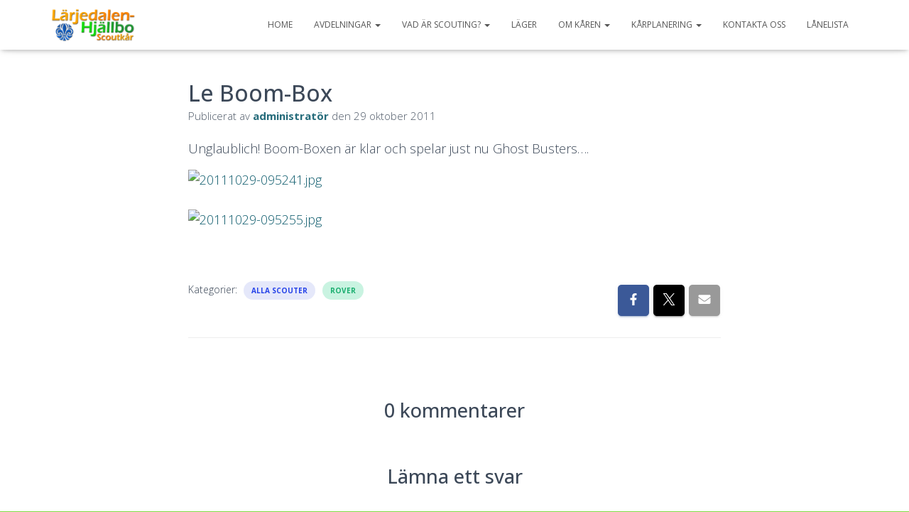

--- FILE ---
content_type: text/html; charset=UTF-8
request_url: https://www.hjallboscoutkar.se/2011/10/29/le-boom-box/
body_size: 15972
content:
<!DOCTYPE html>
<html lang="sv-SE">

<head>
	<meta charset='UTF-8'>
	<meta name="viewport" content="width=device-width, initial-scale=1">
	<link rel="profile" href="http://gmpg.org/xfn/11">
			<link rel="pingback" href="https://www.hjallboscoutkar.se/xmlrpc.php">
		<title>Le Boom-Box &#8211; Hjällbo-Lärjedalens Scoutkår</title>
<meta name='robots' content='max-image-preview:large' />
<link rel='dns-prefetch' href='//fonts.googleapis.com' />
<link rel="alternate" type="application/rss+xml" title="Hjällbo-Lärjedalens Scoutkår &raquo; Webbflöde" href="https://www.hjallboscoutkar.se/feed/" />
<link rel="alternate" type="application/rss+xml" title="Hjällbo-Lärjedalens Scoutkår &raquo; Kommentarsflöde" href="https://www.hjallboscoutkar.se/comments/feed/" />
<link rel="alternate" type="application/rss+xml" title="Hjällbo-Lärjedalens Scoutkår &raquo; Kommentarsflöde för Le Boom-Box" href="https://www.hjallboscoutkar.se/2011/10/29/le-boom-box/feed/" />
<link rel="alternate" title="oEmbed (JSON)" type="application/json+oembed" href="https://www.hjallboscoutkar.se/wp-json/oembed/1.0/embed?url=https%3A%2F%2Fwww.hjallboscoutkar.se%2F2011%2F10%2F29%2Fle-boom-box%2F" />
<link rel="alternate" title="oEmbed (XML)" type="text/xml+oembed" href="https://www.hjallboscoutkar.se/wp-json/oembed/1.0/embed?url=https%3A%2F%2Fwww.hjallboscoutkar.se%2F2011%2F10%2F29%2Fle-boom-box%2F&#038;format=xml" />
<style id='wp-img-auto-sizes-contain-inline-css' type='text/css'>
img:is([sizes=auto i],[sizes^="auto," i]){contain-intrinsic-size:3000px 1500px}
/*# sourceURL=wp-img-auto-sizes-contain-inline-css */
</style>
<style id='wp-emoji-styles-inline-css' type='text/css'>

	img.wp-smiley, img.emoji {
		display: inline !important;
		border: none !important;
		box-shadow: none !important;
		height: 1em !important;
		width: 1em !important;
		margin: 0 0.07em !important;
		vertical-align: -0.1em !important;
		background: none !important;
		padding: 0 !important;
	}
/*# sourceURL=wp-emoji-styles-inline-css */
</style>
<style id='wp-block-library-inline-css' type='text/css'>
:root{--wp-block-synced-color:#7a00df;--wp-block-synced-color--rgb:122,0,223;--wp-bound-block-color:var(--wp-block-synced-color);--wp-editor-canvas-background:#ddd;--wp-admin-theme-color:#007cba;--wp-admin-theme-color--rgb:0,124,186;--wp-admin-theme-color-darker-10:#006ba1;--wp-admin-theme-color-darker-10--rgb:0,107,160.5;--wp-admin-theme-color-darker-20:#005a87;--wp-admin-theme-color-darker-20--rgb:0,90,135;--wp-admin-border-width-focus:2px}@media (min-resolution:192dpi){:root{--wp-admin-border-width-focus:1.5px}}.wp-element-button{cursor:pointer}:root .has-very-light-gray-background-color{background-color:#eee}:root .has-very-dark-gray-background-color{background-color:#313131}:root .has-very-light-gray-color{color:#eee}:root .has-very-dark-gray-color{color:#313131}:root .has-vivid-green-cyan-to-vivid-cyan-blue-gradient-background{background:linear-gradient(135deg,#00d084,#0693e3)}:root .has-purple-crush-gradient-background{background:linear-gradient(135deg,#34e2e4,#4721fb 50%,#ab1dfe)}:root .has-hazy-dawn-gradient-background{background:linear-gradient(135deg,#faaca8,#dad0ec)}:root .has-subdued-olive-gradient-background{background:linear-gradient(135deg,#fafae1,#67a671)}:root .has-atomic-cream-gradient-background{background:linear-gradient(135deg,#fdd79a,#004a59)}:root .has-nightshade-gradient-background{background:linear-gradient(135deg,#330968,#31cdcf)}:root .has-midnight-gradient-background{background:linear-gradient(135deg,#020381,#2874fc)}:root{--wp--preset--font-size--normal:16px;--wp--preset--font-size--huge:42px}.has-regular-font-size{font-size:1em}.has-larger-font-size{font-size:2.625em}.has-normal-font-size{font-size:var(--wp--preset--font-size--normal)}.has-huge-font-size{font-size:var(--wp--preset--font-size--huge)}.has-text-align-center{text-align:center}.has-text-align-left{text-align:left}.has-text-align-right{text-align:right}.has-fit-text{white-space:nowrap!important}#end-resizable-editor-section{display:none}.aligncenter{clear:both}.items-justified-left{justify-content:flex-start}.items-justified-center{justify-content:center}.items-justified-right{justify-content:flex-end}.items-justified-space-between{justify-content:space-between}.screen-reader-text{border:0;clip-path:inset(50%);height:1px;margin:-1px;overflow:hidden;padding:0;position:absolute;width:1px;word-wrap:normal!important}.screen-reader-text:focus{background-color:#ddd;clip-path:none;color:#444;display:block;font-size:1em;height:auto;left:5px;line-height:normal;padding:15px 23px 14px;text-decoration:none;top:5px;width:auto;z-index:100000}html :where(.has-border-color){border-style:solid}html :where([style*=border-top-color]){border-top-style:solid}html :where([style*=border-right-color]){border-right-style:solid}html :where([style*=border-bottom-color]){border-bottom-style:solid}html :where([style*=border-left-color]){border-left-style:solid}html :where([style*=border-width]){border-style:solid}html :where([style*=border-top-width]){border-top-style:solid}html :where([style*=border-right-width]){border-right-style:solid}html :where([style*=border-bottom-width]){border-bottom-style:solid}html :where([style*=border-left-width]){border-left-style:solid}html :where(img[class*=wp-image-]){height:auto;max-width:100%}:where(figure){margin:0 0 1em}html :where(.is-position-sticky){--wp-admin--admin-bar--position-offset:var(--wp-admin--admin-bar--height,0px)}@media screen and (max-width:600px){html :where(.is-position-sticky){--wp-admin--admin-bar--position-offset:0px}}

/*# sourceURL=wp-block-library-inline-css */
</style><style id='wp-block-paragraph-inline-css' type='text/css'>
.is-small-text{font-size:.875em}.is-regular-text{font-size:1em}.is-large-text{font-size:2.25em}.is-larger-text{font-size:3em}.has-drop-cap:not(:focus):first-letter{float:left;font-size:8.4em;font-style:normal;font-weight:100;line-height:.68;margin:.05em .1em 0 0;text-transform:uppercase}body.rtl .has-drop-cap:not(:focus):first-letter{float:none;margin-left:.1em}p.has-drop-cap.has-background{overflow:hidden}:root :where(p.has-background){padding:1.25em 2.375em}:where(p.has-text-color:not(.has-link-color)) a{color:inherit}p.has-text-align-left[style*="writing-mode:vertical-lr"],p.has-text-align-right[style*="writing-mode:vertical-rl"]{rotate:180deg}
/*# sourceURL=https://www.hjallboscoutkar.se/wp-includes/blocks/paragraph/style.min.css */
</style>
<style id='global-styles-inline-css' type='text/css'>
:root{--wp--preset--aspect-ratio--square: 1;--wp--preset--aspect-ratio--4-3: 4/3;--wp--preset--aspect-ratio--3-4: 3/4;--wp--preset--aspect-ratio--3-2: 3/2;--wp--preset--aspect-ratio--2-3: 2/3;--wp--preset--aspect-ratio--16-9: 16/9;--wp--preset--aspect-ratio--9-16: 9/16;--wp--preset--color--black: #000000;--wp--preset--color--cyan-bluish-gray: #abb8c3;--wp--preset--color--white: #ffffff;--wp--preset--color--pale-pink: #f78da7;--wp--preset--color--vivid-red: #cf2e2e;--wp--preset--color--luminous-vivid-orange: #ff6900;--wp--preset--color--luminous-vivid-amber: #fcb900;--wp--preset--color--light-green-cyan: #7bdcb5;--wp--preset--color--vivid-green-cyan: #00d084;--wp--preset--color--pale-cyan-blue: #8ed1fc;--wp--preset--color--vivid-cyan-blue: #0693e3;--wp--preset--color--vivid-purple: #9b51e0;--wp--preset--color--accent: #0d5b6c;--wp--preset--color--background-color: #81d742;--wp--preset--color--header-gradient: #f99e70;--wp--preset--gradient--vivid-cyan-blue-to-vivid-purple: linear-gradient(135deg,rgb(6,147,227) 0%,rgb(155,81,224) 100%);--wp--preset--gradient--light-green-cyan-to-vivid-green-cyan: linear-gradient(135deg,rgb(122,220,180) 0%,rgb(0,208,130) 100%);--wp--preset--gradient--luminous-vivid-amber-to-luminous-vivid-orange: linear-gradient(135deg,rgb(252,185,0) 0%,rgb(255,105,0) 100%);--wp--preset--gradient--luminous-vivid-orange-to-vivid-red: linear-gradient(135deg,rgb(255,105,0) 0%,rgb(207,46,46) 100%);--wp--preset--gradient--very-light-gray-to-cyan-bluish-gray: linear-gradient(135deg,rgb(238,238,238) 0%,rgb(169,184,195) 100%);--wp--preset--gradient--cool-to-warm-spectrum: linear-gradient(135deg,rgb(74,234,220) 0%,rgb(151,120,209) 20%,rgb(207,42,186) 40%,rgb(238,44,130) 60%,rgb(251,105,98) 80%,rgb(254,248,76) 100%);--wp--preset--gradient--blush-light-purple: linear-gradient(135deg,rgb(255,206,236) 0%,rgb(152,150,240) 100%);--wp--preset--gradient--blush-bordeaux: linear-gradient(135deg,rgb(254,205,165) 0%,rgb(254,45,45) 50%,rgb(107,0,62) 100%);--wp--preset--gradient--luminous-dusk: linear-gradient(135deg,rgb(255,203,112) 0%,rgb(199,81,192) 50%,rgb(65,88,208) 100%);--wp--preset--gradient--pale-ocean: linear-gradient(135deg,rgb(255,245,203) 0%,rgb(182,227,212) 50%,rgb(51,167,181) 100%);--wp--preset--gradient--electric-grass: linear-gradient(135deg,rgb(202,248,128) 0%,rgb(113,206,126) 100%);--wp--preset--gradient--midnight: linear-gradient(135deg,rgb(2,3,129) 0%,rgb(40,116,252) 100%);--wp--preset--font-size--small: 13px;--wp--preset--font-size--medium: 20px;--wp--preset--font-size--large: 36px;--wp--preset--font-size--x-large: 42px;--wp--preset--spacing--20: 0.44rem;--wp--preset--spacing--30: 0.67rem;--wp--preset--spacing--40: 1rem;--wp--preset--spacing--50: 1.5rem;--wp--preset--spacing--60: 2.25rem;--wp--preset--spacing--70: 3.38rem;--wp--preset--spacing--80: 5.06rem;--wp--preset--shadow--natural: 6px 6px 9px rgba(0, 0, 0, 0.2);--wp--preset--shadow--deep: 12px 12px 50px rgba(0, 0, 0, 0.4);--wp--preset--shadow--sharp: 6px 6px 0px rgba(0, 0, 0, 0.2);--wp--preset--shadow--outlined: 6px 6px 0px -3px rgb(255, 255, 255), 6px 6px rgb(0, 0, 0);--wp--preset--shadow--crisp: 6px 6px 0px rgb(0, 0, 0);}:root :where(.is-layout-flow) > :first-child{margin-block-start: 0;}:root :where(.is-layout-flow) > :last-child{margin-block-end: 0;}:root :where(.is-layout-flow) > *{margin-block-start: 24px;margin-block-end: 0;}:root :where(.is-layout-constrained) > :first-child{margin-block-start: 0;}:root :where(.is-layout-constrained) > :last-child{margin-block-end: 0;}:root :where(.is-layout-constrained) > *{margin-block-start: 24px;margin-block-end: 0;}:root :where(.is-layout-flex){gap: 24px;}:root :where(.is-layout-grid){gap: 24px;}body .is-layout-flex{display: flex;}.is-layout-flex{flex-wrap: wrap;align-items: center;}.is-layout-flex > :is(*, div){margin: 0;}body .is-layout-grid{display: grid;}.is-layout-grid > :is(*, div){margin: 0;}.has-black-color{color: var(--wp--preset--color--black) !important;}.has-cyan-bluish-gray-color{color: var(--wp--preset--color--cyan-bluish-gray) !important;}.has-white-color{color: var(--wp--preset--color--white) !important;}.has-pale-pink-color{color: var(--wp--preset--color--pale-pink) !important;}.has-vivid-red-color{color: var(--wp--preset--color--vivid-red) !important;}.has-luminous-vivid-orange-color{color: var(--wp--preset--color--luminous-vivid-orange) !important;}.has-luminous-vivid-amber-color{color: var(--wp--preset--color--luminous-vivid-amber) !important;}.has-light-green-cyan-color{color: var(--wp--preset--color--light-green-cyan) !important;}.has-vivid-green-cyan-color{color: var(--wp--preset--color--vivid-green-cyan) !important;}.has-pale-cyan-blue-color{color: var(--wp--preset--color--pale-cyan-blue) !important;}.has-vivid-cyan-blue-color{color: var(--wp--preset--color--vivid-cyan-blue) !important;}.has-vivid-purple-color{color: var(--wp--preset--color--vivid-purple) !important;}.has-accent-color{color: var(--wp--preset--color--accent) !important;}.has-background-color-color{color: var(--wp--preset--color--background-color) !important;}.has-header-gradient-color{color: var(--wp--preset--color--header-gradient) !important;}.has-black-background-color{background-color: var(--wp--preset--color--black) !important;}.has-cyan-bluish-gray-background-color{background-color: var(--wp--preset--color--cyan-bluish-gray) !important;}.has-white-background-color{background-color: var(--wp--preset--color--white) !important;}.has-pale-pink-background-color{background-color: var(--wp--preset--color--pale-pink) !important;}.has-vivid-red-background-color{background-color: var(--wp--preset--color--vivid-red) !important;}.has-luminous-vivid-orange-background-color{background-color: var(--wp--preset--color--luminous-vivid-orange) !important;}.has-luminous-vivid-amber-background-color{background-color: var(--wp--preset--color--luminous-vivid-amber) !important;}.has-light-green-cyan-background-color{background-color: var(--wp--preset--color--light-green-cyan) !important;}.has-vivid-green-cyan-background-color{background-color: var(--wp--preset--color--vivid-green-cyan) !important;}.has-pale-cyan-blue-background-color{background-color: var(--wp--preset--color--pale-cyan-blue) !important;}.has-vivid-cyan-blue-background-color{background-color: var(--wp--preset--color--vivid-cyan-blue) !important;}.has-vivid-purple-background-color{background-color: var(--wp--preset--color--vivid-purple) !important;}.has-accent-background-color{background-color: var(--wp--preset--color--accent) !important;}.has-background-color-background-color{background-color: var(--wp--preset--color--background-color) !important;}.has-header-gradient-background-color{background-color: var(--wp--preset--color--header-gradient) !important;}.has-black-border-color{border-color: var(--wp--preset--color--black) !important;}.has-cyan-bluish-gray-border-color{border-color: var(--wp--preset--color--cyan-bluish-gray) !important;}.has-white-border-color{border-color: var(--wp--preset--color--white) !important;}.has-pale-pink-border-color{border-color: var(--wp--preset--color--pale-pink) !important;}.has-vivid-red-border-color{border-color: var(--wp--preset--color--vivid-red) !important;}.has-luminous-vivid-orange-border-color{border-color: var(--wp--preset--color--luminous-vivid-orange) !important;}.has-luminous-vivid-amber-border-color{border-color: var(--wp--preset--color--luminous-vivid-amber) !important;}.has-light-green-cyan-border-color{border-color: var(--wp--preset--color--light-green-cyan) !important;}.has-vivid-green-cyan-border-color{border-color: var(--wp--preset--color--vivid-green-cyan) !important;}.has-pale-cyan-blue-border-color{border-color: var(--wp--preset--color--pale-cyan-blue) !important;}.has-vivid-cyan-blue-border-color{border-color: var(--wp--preset--color--vivid-cyan-blue) !important;}.has-vivid-purple-border-color{border-color: var(--wp--preset--color--vivid-purple) !important;}.has-accent-border-color{border-color: var(--wp--preset--color--accent) !important;}.has-background-color-border-color{border-color: var(--wp--preset--color--background-color) !important;}.has-header-gradient-border-color{border-color: var(--wp--preset--color--header-gradient) !important;}.has-vivid-cyan-blue-to-vivid-purple-gradient-background{background: var(--wp--preset--gradient--vivid-cyan-blue-to-vivid-purple) !important;}.has-light-green-cyan-to-vivid-green-cyan-gradient-background{background: var(--wp--preset--gradient--light-green-cyan-to-vivid-green-cyan) !important;}.has-luminous-vivid-amber-to-luminous-vivid-orange-gradient-background{background: var(--wp--preset--gradient--luminous-vivid-amber-to-luminous-vivid-orange) !important;}.has-luminous-vivid-orange-to-vivid-red-gradient-background{background: var(--wp--preset--gradient--luminous-vivid-orange-to-vivid-red) !important;}.has-very-light-gray-to-cyan-bluish-gray-gradient-background{background: var(--wp--preset--gradient--very-light-gray-to-cyan-bluish-gray) !important;}.has-cool-to-warm-spectrum-gradient-background{background: var(--wp--preset--gradient--cool-to-warm-spectrum) !important;}.has-blush-light-purple-gradient-background{background: var(--wp--preset--gradient--blush-light-purple) !important;}.has-blush-bordeaux-gradient-background{background: var(--wp--preset--gradient--blush-bordeaux) !important;}.has-luminous-dusk-gradient-background{background: var(--wp--preset--gradient--luminous-dusk) !important;}.has-pale-ocean-gradient-background{background: var(--wp--preset--gradient--pale-ocean) !important;}.has-electric-grass-gradient-background{background: var(--wp--preset--gradient--electric-grass) !important;}.has-midnight-gradient-background{background: var(--wp--preset--gradient--midnight) !important;}.has-small-font-size{font-size: var(--wp--preset--font-size--small) !important;}.has-medium-font-size{font-size: var(--wp--preset--font-size--medium) !important;}.has-large-font-size{font-size: var(--wp--preset--font-size--large) !important;}.has-x-large-font-size{font-size: var(--wp--preset--font-size--x-large) !important;}
/*# sourceURL=global-styles-inline-css */
</style>

<style id='classic-theme-styles-inline-css' type='text/css'>
/*! This file is auto-generated */
.wp-block-button__link{color:#fff;background-color:#32373c;border-radius:9999px;box-shadow:none;text-decoration:none;padding:calc(.667em + 2px) calc(1.333em + 2px);font-size:1.125em}.wp-block-file__button{background:#32373c;color:#fff;text-decoration:none}
/*# sourceURL=/wp-includes/css/classic-themes.min.css */
</style>
<link rel='stylesheet' id='bootstrap-css' href='https://www.hjallboscoutkar.se/wp-content/themes/hestia/assets/bootstrap/css/bootstrap.min.css?ver=1.0.2' type='text/css' media='all' />
<link rel='stylesheet' id='jinsy_magazine_parent-css' href='https://www.hjallboscoutkar.se/wp-content/themes/hestia/style.css?ver=1.0.5' type='text/css' media='all' />
<link rel='stylesheet' id='hestia-font-sizes-css' href='https://www.hjallboscoutkar.se/wp-content/themes/hestia/assets/css/font-sizes.min.css?ver=3.2.8' type='text/css' media='all' />
<link rel='stylesheet' id='hestia_style-css' href='https://www.hjallboscoutkar.se/wp-content/themes/jinsy-magazine/style.css?ver=3.2.8' type='text/css' media='all' />
<style id='hestia_style-inline-css' type='text/css'>
.hestia-top-bar,.hestia-top-bar .widget.widget_shopping_cart .cart_list{background-color:#363537}.hestia-top-bar .widget .label-floating input[type=search]:-webkit-autofill{-webkit-box-shadow:inset 0 0 0 9999px #363537}.hestia-top-bar,.hestia-top-bar .widget .label-floating input[type=search],.hestia-top-bar .widget.widget_search form.form-group:before,.hestia-top-bar .widget.widget_product_search form.form-group:before,.hestia-top-bar .widget.widget_shopping_cart:before{color:#fff}.hestia-top-bar .widget .label-floating input[type=search]{-webkit-text-fill-color:#fff !important}.hestia-top-bar div.widget.widget_shopping_cart:before,.hestia-top-bar .widget.widget_product_search form.form-group:before,.hestia-top-bar .widget.widget_search form.form-group:before{background-color:#fff}.hestia-top-bar a,.hestia-top-bar .top-bar-nav li a{color:#fff}.hestia-top-bar ul li a[href*="mailto:"]:before,.hestia-top-bar ul li a[href*="tel:"]:before{background-color:#fff}.hestia-top-bar a:hover,.hestia-top-bar .top-bar-nav li a:hover{color:#eee}.hestia-top-bar ul li:hover a[href*="mailto:"]:before,.hestia-top-bar ul li:hover a[href*="tel:"]:before{background-color:#eee}
:root{--hestia-primary-color:#0d5b6c}a,.navbar .dropdown-menu li:hover>a,.navbar .dropdown-menu li:focus>a,.navbar .dropdown-menu li:active>a,.navbar .navbar-nav>li .dropdown-menu li:hover>a,body:not(.home) .navbar-default .navbar-nav>.active:not(.btn)>a,body:not(.home) .navbar-default .navbar-nav>.active:not(.btn)>a:hover,body:not(.home) .navbar-default .navbar-nav>.active:not(.btn)>a:focus,a:hover,.card-blog a.moretag:hover,.card-blog a.more-link:hover,.widget a:hover,.has-text-color.has-accent-color,p.has-text-color a{color:#0d5b6c}.svg-text-color{fill:#0d5b6c}.pagination span.current,.pagination span.current:focus,.pagination span.current:hover{border-color:#0d5b6c}button,button:hover,.woocommerce .track_order button[type="submit"],.woocommerce .track_order button[type="submit"]:hover,div.wpforms-container .wpforms-form button[type=submit].wpforms-submit,div.wpforms-container .wpforms-form button[type=submit].wpforms-submit:hover,input[type="button"],input[type="button"]:hover,input[type="submit"],input[type="submit"]:hover,input#searchsubmit,.pagination span.current,.pagination span.current:focus,.pagination span.current:hover,.btn.btn-primary,.btn.btn-primary:link,.btn.btn-primary:hover,.btn.btn-primary:focus,.btn.btn-primary:active,.btn.btn-primary.active,.btn.btn-primary.active:focus,.btn.btn-primary.active:hover,.btn.btn-primary:active:hover,.btn.btn-primary:active:focus,.btn.btn-primary:active:hover,.hestia-sidebar-open.btn.btn-rose,.hestia-sidebar-close.btn.btn-rose,.hestia-sidebar-open.btn.btn-rose:hover,.hestia-sidebar-close.btn.btn-rose:hover,.hestia-sidebar-open.btn.btn-rose:focus,.hestia-sidebar-close.btn.btn-rose:focus,.label.label-primary,.hestia-work .portfolio-item:nth-child(6n+1) .label,.nav-cart .nav-cart-content .widget .buttons .button,.has-accent-background-color[class*="has-background"]{background-color:#0d5b6c}@media(max-width:768px){.navbar-default .navbar-nav>li>a:hover,.navbar-default .navbar-nav>li>a:focus,.navbar .navbar-nav .dropdown .dropdown-menu li a:hover,.navbar .navbar-nav .dropdown .dropdown-menu li a:focus,.navbar button.navbar-toggle:hover,.navbar .navbar-nav li:hover>a i{color:#0d5b6c}}body:not(.woocommerce-page) button:not([class^="fl-"]):not(.hestia-scroll-to-top):not(.navbar-toggle):not(.close),body:not(.woocommerce-page) .button:not([class^="fl-"]):not(hestia-scroll-to-top):not(.navbar-toggle):not(.add_to_cart_button):not(.product_type_grouped):not(.product_type_external),div.wpforms-container .wpforms-form button[type=submit].wpforms-submit,input[type="submit"],input[type="button"],.btn.btn-primary,.widget_product_search button[type="submit"],.hestia-sidebar-open.btn.btn-rose,.hestia-sidebar-close.btn.btn-rose,.everest-forms button[type=submit].everest-forms-submit-button{-webkit-box-shadow:0 2px 2px 0 rgba(13,91,108,0.14),0 3px 1px -2px rgba(13,91,108,0.2),0 1px 5px 0 rgba(13,91,108,0.12);box-shadow:0 2px 2px 0 rgba(13,91,108,0.14),0 3px 1px -2px rgba(13,91,108,0.2),0 1px 5px 0 rgba(13,91,108,0.12)}.card .header-primary,.card .content-primary,.everest-forms button[type=submit].everest-forms-submit-button{background:#0d5b6c}body:not(.woocommerce-page) .button:not([class^="fl-"]):not(.hestia-scroll-to-top):not(.navbar-toggle):not(.add_to_cart_button):hover,body:not(.woocommerce-page) button:not([class^="fl-"]):not(.hestia-scroll-to-top):not(.navbar-toggle):not(.close):hover,div.wpforms-container .wpforms-form button[type=submit].wpforms-submit:hover,input[type="submit"]:hover,input[type="button"]:hover,input#searchsubmit:hover,.widget_product_search button[type="submit"]:hover,.pagination span.current,.btn.btn-primary:hover,.btn.btn-primary:focus,.btn.btn-primary:active,.btn.btn-primary.active,.btn.btn-primary:active:focus,.btn.btn-primary:active:hover,.hestia-sidebar-open.btn.btn-rose:hover,.hestia-sidebar-close.btn.btn-rose:hover,.pagination span.current:hover,.everest-forms button[type=submit].everest-forms-submit-button:hover,.everest-forms button[type=submit].everest-forms-submit-button:focus,.everest-forms button[type=submit].everest-forms-submit-button:active{-webkit-box-shadow:0 14px 26px -12px rgba(13,91,108,0.42),0 4px 23px 0 rgba(0,0,0,0.12),0 8px 10px -5px rgba(13,91,108,0.2);box-shadow:0 14px 26px -12px rgba(13,91,108,0.42),0 4px 23px 0 rgba(0,0,0,0.12),0 8px 10px -5px rgba(13,91,108,0.2);color:#fff}.form-group.is-focused .form-control{background-image:-webkit-gradient(linear,left top,left bottom,from(#0d5b6c),to(#0d5b6c)),-webkit-gradient(linear,left top,left bottom,from(#d2d2d2),to(#d2d2d2));background-image:-webkit-linear-gradient(linear,left top,left bottom,from(#0d5b6c),to(#0d5b6c)),-webkit-linear-gradient(linear,left top,left bottom,from(#d2d2d2),to(#d2d2d2));background-image:linear-gradient(linear,left top,left bottom,from(#0d5b6c),to(#0d5b6c)),linear-gradient(linear,left top,left bottom,from(#d2d2d2),to(#d2d2d2))}.navbar:not(.navbar-transparent) li:not(.btn):hover>a,.navbar li.on-section:not(.btn)>a,.navbar.full-screen-menu.navbar-transparent li:not(.btn):hover>a,.navbar.full-screen-menu .navbar-toggle:hover,.navbar:not(.navbar-transparent) .nav-cart:hover,.navbar:not(.navbar-transparent) .hestia-toggle-search:hover{color:#0d5b6c}.header-filter-gradient{background:linear-gradient(45deg,rgba(249,158,112,1) 0,rgb(255,186,91) 100%)}.has-text-color.has-header-gradient-color{color:#f99e70}.has-header-gradient-background-color[class*="has-background"]{background-color:#f99e70}.has-text-color.has-background-color-color{color:#81d742}.has-background-color-background-color[class*="has-background"]{background-color:#81d742}
.btn.btn-primary:not(.colored-button):not(.btn-left):not(.btn-right):not(.btn-just-icon):not(.menu-item),input[type="submit"]:not(.search-submit),body:not(.woocommerce-account) .woocommerce .button.woocommerce-Button,.woocommerce .product button.button,.woocommerce .product button.button.alt,.woocommerce .product #respond input#submit,.woocommerce-cart .blog-post .woocommerce .cart-collaterals .cart_totals .checkout-button,.woocommerce-checkout #payment #place_order,.woocommerce-account.woocommerce-page button.button,.woocommerce .track_order button[type="submit"],.nav-cart .nav-cart-content .widget .buttons .button,.woocommerce a.button.wc-backward,body.woocommerce .wccm-catalog-item a.button,body.woocommerce a.wccm-button.button,form.woocommerce-form-coupon button.button,div.wpforms-container .wpforms-form button[type=submit].wpforms-submit,div.woocommerce a.button.alt,div.woocommerce table.my_account_orders .button,.btn.colored-button,.btn.btn-left,.btn.btn-right,.btn:not(.colored-button):not(.btn-left):not(.btn-right):not(.btn-just-icon):not(.menu-item):not(.hestia-sidebar-open):not(.hestia-sidebar-close){padding-top:4px;padding-bottom:4px;padding-left:10px;padding-right:10px}
:root{--hestia-button-border-radius:23px}.btn.btn-primary:not(.colored-button):not(.btn-left):not(.btn-right):not(.btn-just-icon):not(.menu-item),input[type="submit"]:not(.search-submit),body:not(.woocommerce-account) .woocommerce .button.woocommerce-Button,.woocommerce .product button.button,.woocommerce .product button.button.alt,.woocommerce .product #respond input#submit,.woocommerce-cart .blog-post .woocommerce .cart-collaterals .cart_totals .checkout-button,.woocommerce-checkout #payment #place_order,.woocommerce-account.woocommerce-page button.button,.woocommerce .track_order button[type="submit"],.nav-cart .nav-cart-content .widget .buttons .button,.woocommerce a.button.wc-backward,body.woocommerce .wccm-catalog-item a.button,body.woocommerce a.wccm-button.button,form.woocommerce-form-coupon button.button,div.wpforms-container .wpforms-form button[type=submit].wpforms-submit,div.woocommerce a.button.alt,div.woocommerce table.my_account_orders .button,input[type="submit"].search-submit,.hestia-view-cart-wrapper .added_to_cart.wc-forward,.woocommerce-product-search button,.woocommerce-cart .actions .button,#secondary div[id^=woocommerce_price_filter] .button,.woocommerce div[id^=woocommerce_widget_cart].widget .buttons .button,.searchform input[type=submit],.searchform button,.search-form:not(.media-toolbar-primary) input[type=submit],.search-form:not(.media-toolbar-primary) button,.woocommerce-product-search input[type=submit],.btn.colored-button,.btn.btn-left,.btn.btn-right,.btn:not(.colored-button):not(.btn-left):not(.btn-right):not(.btn-just-icon):not(.menu-item):not(.hestia-sidebar-open):not(.hestia-sidebar-close){border-radius:23px}
h1,h2,h3,h4,h5,h6,.hestia-title,.hestia-title.title-in-content,p.meta-in-content,.info-title,.card-title,.page-header.header-small .hestia-title,.page-header.header-small .title,.widget h5,.hestia-title,.title,.footer-brand,.footer-big h4,.footer-big h5,.media .media-heading,.carousel h1.hestia-title,.carousel h2.title,.carousel span.sub-title,.hestia-about h1,.hestia-about h2,.hestia-about h3,.hestia-about h4,.hestia-about h5{font-family:Open Sans}body,ul,.tooltip-inner{font-family:Open Sans}
@media(min-width:769px){.page-header.header-small .hestia-title,.page-header.header-small .title,h1.hestia-title.title-in-content,.main article.section .has-title-font-size{font-size:32px}}@media(max-width:768px){.page-header.header-small .hestia-title,.page-header.header-small .title,h1.hestia-title.title-in-content,.main article.section .has-title-font-size{font-size:20px}}@media(max-width:480px){.page-header.header-small .hestia-title,.page-header.header-small .title,h1.hestia-title.title-in-content,.main article.section .has-title-font-size{font-size:15px}}@media(min-width:769px){.single-post-wrap h1:not(.title-in-content),.page-content-wrap h1:not(.title-in-content),.page-template-template-fullwidth article h1:not(.title-in-content){font-size:42px}.single-post-wrap h2,.page-content-wrap h2,.page-template-template-fullwidth article h2,.main article.section .has-heading-font-size{font-size:37px}.single-post-wrap h3,.page-content-wrap h3,.page-template-template-fullwidth article h3{font-size:32px}.single-post-wrap h4,.page-content-wrap h4,.page-template-template-fullwidth article h4{font-size:27px}.single-post-wrap h5,.page-content-wrap h5,.page-template-template-fullwidth article h5{font-size:23px}.single-post-wrap h6,.page-content-wrap h6,.page-template-template-fullwidth article h6{font-size:18px}}@media(min-width:769px){#carousel-hestia-generic .hestia-title{font-size:67px}#carousel-hestia-generic span.sub-title{font-size:18px}#carousel-hestia-generic .btn{font-size:14px}}

			.hestia-top-bar {
				background-color: #0d5b6c;
			}
		
			.hestia-scroll-to-top,
			.hestia-scroll-to-top:hover,
			.hestia-scroll-to-top:focus, 
			.hestia-scroll-to-top:active {
				background-color: #0d5b6c;
			}
		
			.hestia-scroll-to-top {
				-webkit-box-shadow: 0 2px 2px 0 rgba(13,91,108,0.14),0 3px 1px -2px rgba(13,91,108,0.2),0 1px 5px 0 rgba(13,91,108,0.12);
		    box-shadow: 0 2px 2px 0 rgba(13,91,108,0.14),0 3px 1px -2px rgba(13,91,108,0.2),0 1px 5px 0 rgba(13,91,108,0.12);
			}
		
			.hestia-scroll-to-top:hover {
				-webkit-box-shadow: 0 14px 26px -12pxrgba(13,91,108,0.42),0 4px 23px 0 rgba(0,0,0,0.12),0 8px 10px -5px rgba(13,91,108,0.2);
		    box-shadow: 0 14px 26px -12px rgba(13,91,108,0.42),0 4px 23px 0 rgba(0,0,0,0.12),0 8px 10px -5px rgba(13,91,108,0.2);
			}
		
			.blog .title-in-content {
				display: none;
			}
		
/*# sourceURL=hestia_style-inline-css */
</style>
<link rel='stylesheet' id='hestia_fonts-css' href='https://fonts.googleapis.com/css?family=Roboto%3A300%2C400%2C500%2C700%7CRoboto+Slab%3A400%2C700&#038;subset=latin%2Clatin-ext&#038;ver=3.2.8' type='text/css' media='all' />
<link rel='stylesheet' id='hestia-google-font-open-sans-css' href='//fonts.googleapis.com/css?family=Open+Sans%3A300%2C400%2C500%2C700&#038;subset=latin&#038;ver=6.9' type='text/css' media='all' />
<script type="text/javascript" src="https://www.hjallboscoutkar.se/wp-includes/js/jquery/jquery.min.js?ver=3.7.1" id="jquery-core-js"></script>
<script type="text/javascript" src="https://www.hjallboscoutkar.se/wp-includes/js/jquery/jquery-migrate.min.js?ver=3.4.1" id="jquery-migrate-js"></script>
<script type="text/javascript" src="https://www.hjallboscoutkar.se/wp-content/themes/hestia/assets/js/parallax.min.js?ver=1.0.2" id="hestia-parallax-js"></script>
<link rel="https://api.w.org/" href="https://www.hjallboscoutkar.se/wp-json/" /><link rel="alternate" title="JSON" type="application/json" href="https://www.hjallboscoutkar.se/wp-json/wp/v2/posts/732" /><link rel="EditURI" type="application/rsd+xml" title="RSD" href="https://www.hjallboscoutkar.se/xmlrpc.php?rsd" />
<link rel="canonical" href="https://www.hjallboscoutkar.se/2011/10/29/le-boom-box/" />
<link rel='shortlink' href='https://www.hjallboscoutkar.se/?p=732' />
<!-- Analytics by WP Statistics - https://wp-statistics.com -->
<style type="text/css" id="custom-background-css">
body.custom-background { background-color: #81d742; }
</style>
	<link rel="icon" href="https://www.hjallboscoutkar.se/wp-content/uploads/2015/04/cropped-Hjällbodraken-32x32.png" sizes="32x32" />
<link rel="icon" href="https://www.hjallboscoutkar.se/wp-content/uploads/2015/04/cropped-Hjällbodraken-192x192.png" sizes="192x192" />
<link rel="apple-touch-icon" href="https://www.hjallboscoutkar.se/wp-content/uploads/2015/04/cropped-Hjällbodraken-180x180.png" />
<meta name="msapplication-TileImage" content="https://www.hjallboscoutkar.se/wp-content/uploads/2015/04/cropped-Hjällbodraken-270x270.png" />
</head>

<body class="wp-singular post-template-default single single-post postid-732 single-format-standard custom-background wp-custom-logo wp-theme-hestia wp-child-theme-jinsy-magazine blog-post header-layout-classic-blog">
		<div class="wrapper post-732 post type-post status-publish format-standard has-post-thumbnail hentry category-alla-scouter category-rover classic-blog ">
		<header class="header ">
			<div style="display: none"></div>		<nav class="navbar navbar-default  hestia_left navbar-not-transparent navbar-fixed-top">
						<div class="container">
						<div class="navbar-header">
			<div class="title-logo-wrapper">
				<a class="navbar-brand" href="https://www.hjallboscoutkar.se/"
						title="Hjällbo-Lärjedalens Scoutkår">
					<img  src="https://www.hjallboscoutkar.se/wp-content/uploads/2019/03/logga.png" alt="Hjällbo-Lärjedalens Scoutkår" width="1098" height="451"></a>
			</div>
								<div class="navbar-toggle-wrapper">
						<button type="button" class="navbar-toggle" data-toggle="collapse" data-target="#main-navigation">
								<span class="icon-bar"></span><span class="icon-bar"></span><span class="icon-bar"></span>				<span class="sr-only">Slå på/av navigering</span>
			</button>
					</div>
				</div>
		<div id="main-navigation" class="collapse navbar-collapse"><ul id="menu-standard" class="nav navbar-nav"><li id="menu-item-5930" class="menu-item menu-item-type-custom menu-item-object-custom menu-item-home menu-item-5930"><a title="Home" href="https://www.hjallboscoutkar.se/">Home</a></li>
<li id="menu-item-5945" class="menu-item menu-item-type-post_type menu-item-object-page menu-item-has-children menu-item-5945 dropdown"><a title="Avdelningar" href="https://www.hjallboscoutkar.se/avdelningar/" class="dropdown-toggle">Avdelningar <span class="caret-wrap"><span class="caret"><svg aria-hidden="true" focusable="false" data-prefix="fas" data-icon="chevron-down" class="svg-inline--fa fa-chevron-down fa-w-14" role="img" xmlns="http://www.w3.org/2000/svg" viewBox="0 0 448 512"><path d="M207.029 381.476L12.686 187.132c-9.373-9.373-9.373-24.569 0-33.941l22.667-22.667c9.357-9.357 24.522-9.375 33.901-.04L224 284.505l154.745-154.021c9.379-9.335 24.544-9.317 33.901.04l22.667 22.667c9.373 9.373 9.373 24.569 0 33.941L240.971 381.476c-9.373 9.372-24.569 9.372-33.942 0z"></path></svg></span></span></a>
<ul role="menu" class="dropdown-menu">
	<li id="menu-item-5946" class="menu-item menu-item-type-post_type menu-item-object-page menu-item-5946"><a title="Spårare" href="https://www.hjallboscoutkar.se/avdelningar/sparare/">Spårare</a></li>
	<li id="menu-item-5947" class="menu-item menu-item-type-post_type menu-item-object-page menu-item-5947"><a title="Upptäckare" href="https://www.hjallboscoutkar.se/avdelningar/upptackare/">Upptäckare</a></li>
	<li id="menu-item-5948" class="menu-item menu-item-type-post_type menu-item-object-page menu-item-5948"><a title="Äventyrare" href="https://www.hjallboscoutkar.se/avdelningar/aventyrare/">Äventyrare</a></li>
	<li id="menu-item-5949" class="menu-item menu-item-type-post_type menu-item-object-page menu-item-5949"><a title="Utmanare" href="https://www.hjallboscoutkar.se/avdelningar/test/">Utmanare</a></li>
	<li id="menu-item-5950" class="menu-item menu-item-type-post_type menu-item-object-page menu-item-5950"><a title="Rover" href="https://www.hjallboscoutkar.se/avdelningar/rover/">Rover</a></li>
</ul>
</li>
<li id="menu-item-5944" class="menu-item menu-item-type-post_type menu-item-object-page menu-item-has-children menu-item-5944 dropdown"><a title="Vad är scouting?" href="https://www.hjallboscoutkar.se/om-scouting/vad-ar-scouting/" class="dropdown-toggle">Vad är scouting? <span class="caret-wrap"><span class="caret"><svg aria-hidden="true" focusable="false" data-prefix="fas" data-icon="chevron-down" class="svg-inline--fa fa-chevron-down fa-w-14" role="img" xmlns="http://www.w3.org/2000/svg" viewBox="0 0 448 512"><path d="M207.029 381.476L12.686 187.132c-9.373-9.373-9.373-24.569 0-33.941l22.667-22.667c9.357-9.357 24.522-9.375 33.901-.04L224 284.505l154.745-154.021c9.379-9.335 24.544-9.317 33.901.04l22.667 22.667c9.373 9.373 9.373 24.569 0 33.941L240.971 381.476c-9.373 9.372-24.569 9.372-33.942 0z"></path></svg></span></span></a>
<ul role="menu" class="dropdown-menu">
	<li id="menu-item-5943" class="menu-item menu-item-type-post_type menu-item-object-page menu-item-5943"><a title="Om scouting" href="https://www.hjallboscoutkar.se/om-scouting/">Om scouting</a></li>
</ul>
</li>
<li id="menu-item-5941" class="menu-item menu-item-type-post_type menu-item-object-page menu-item-5941"><a title="Läger" href="https://www.hjallboscoutkar.se/lager/">Läger</a></li>
<li id="menu-item-5931" class="menu-item menu-item-type-post_type menu-item-object-page menu-item-has-children menu-item-5931 dropdown"><a title="Om Kåren" href="https://www.hjallboscoutkar.se/om-hjallbo-scoutkar/" class="dropdown-toggle">Om Kåren <span class="caret-wrap"><span class="caret"><svg aria-hidden="true" focusable="false" data-prefix="fas" data-icon="chevron-down" class="svg-inline--fa fa-chevron-down fa-w-14" role="img" xmlns="http://www.w3.org/2000/svg" viewBox="0 0 448 512"><path d="M207.029 381.476L12.686 187.132c-9.373-9.373-9.373-24.569 0-33.941l22.667-22.667c9.357-9.357 24.522-9.375 33.901-.04L224 284.505l154.745-154.021c9.379-9.335 24.544-9.317 33.901.04l22.667 22.667c9.373 9.373 9.373 24.569 0 33.941L240.971 381.476c-9.373 9.372-24.569 9.372-33.942 0z"></path></svg></span></span></a>
<ul role="menu" class="dropdown-menu">
	<li id="menu-item-7926" class="menu-item menu-item-type-post_type menu-item-object-page menu-item-has-children menu-item-7926 dropdown dropdown-submenu"><a title="Mentorprogram nya ledare" href="https://www.hjallboscoutkar.se/om-hjallbo-scoutkar/mentorprogram-nya-ledare/" class="dropdown-toggle">Mentorprogram nya ledare <span class="caret-wrap"><span class="caret"><svg aria-hidden="true" focusable="false" data-prefix="fas" data-icon="chevron-down" class="svg-inline--fa fa-chevron-down fa-w-14" role="img" xmlns="http://www.w3.org/2000/svg" viewBox="0 0 448 512"><path d="M207.029 381.476L12.686 187.132c-9.373-9.373-9.373-24.569 0-33.941l22.667-22.667c9.357-9.357 24.522-9.375 33.901-.04L224 284.505l154.745-154.021c9.379-9.335 24.544-9.317 33.901.04l22.667 22.667c9.373 9.373 9.373 24.569 0 33.941L240.971 381.476c-9.373 9.372-24.569 9.372-33.942 0z"></path></svg></span></span></a>
	<ul role="menu" class="dropdown-menu">
		<li id="menu-item-5971" class="menu-item menu-item-type-post_type menu-item-object-calendar menu-item-5971"><a title="Kårkalender" href="https://www.hjallboscoutkar.se/calendar/hjallbo-scoutkars-kalendarium/">Kårkalender</a></li>
	</ul>
</li>
	<li id="menu-item-5939" class="menu-item menu-item-type-post_type menu-item-object-page menu-item-5939"><a title="Historia" href="https://www.hjallboscoutkar.se/om-hjallbo-scoutkar/historia/">Historia</a></li>
	<li id="menu-item-5935" class="menu-item menu-item-type-post_type menu-item-object-page menu-item-5935"><a title="Stadgar" href="https://www.hjallboscoutkar.se/om-hjallbo-scoutkar/stadgar/">Stadgar</a></li>
	<li id="menu-item-5934" class="menu-item menu-item-type-post_type menu-item-object-page menu-item-5934"><a title="Packning &#038; utrustning" href="https://www.hjallboscoutkar.se/om-hjallbo-scoutkar/packning/">Packning &#038; utrustning</a></li>
	<li id="menu-item-5936" class="menu-item menu-item-type-post_type menu-item-object-page menu-item-5936"><a title="Elden" href="https://www.hjallboscoutkar.se/om-hjallbo-scoutkar/elden/">Elden</a></li>
	<li id="menu-item-5938" class="menu-item menu-item-type-post_type menu-item-object-page menu-item-5938"><a title="Ekonomi" href="https://www.hjallboscoutkar.se/om-hjallbo-scoutkar/ekonomi/">Ekonomi</a></li>
	<li id="menu-item-5937" class="menu-item menu-item-type-post_type menu-item-object-page menu-item-5937"><a title="Maten" href="https://www.hjallboscoutkar.se/om-hjallbo-scoutkar/maten/">Maten</a></li>
	<li id="menu-item-5940" class="menu-item menu-item-type-post_type menu-item-object-page menu-item-5940"><a title="Orienteringskarta Hjällbo" href="https://www.hjallboscoutkar.se/?page_id=5243">Orienteringskarta Hjällbo</a></li>
	<li id="menu-item-5933" class="menu-item menu-item-type-post_type menu-item-object-page menu-item-5933"><a title="Hitta till oss" href="https://www.hjallboscoutkar.se/om-hjallbo-scoutkar/hitta-till-oss/">Hitta till oss</a></li>
	<li id="menu-item-5932" class="menu-item menu-item-type-post_type menu-item-object-page menu-item-5932"><a title="Gå med" href="https://www.hjallboscoutkar.se/om-hjallbo-scoutkar/ga-med/">Gå med</a></li>
</ul>
</li>
<li id="menu-item-5952" class="menu-item menu-item-type-post_type menu-item-object-page menu-item-has-children menu-item-5952 dropdown"><a title="Kårplanering" href="https://www.hjallboscoutkar.se/kalender/" class="dropdown-toggle">Kårplanering <span class="caret-wrap"><span class="caret"><svg aria-hidden="true" focusable="false" data-prefix="fas" data-icon="chevron-down" class="svg-inline--fa fa-chevron-down fa-w-14" role="img" xmlns="http://www.w3.org/2000/svg" viewBox="0 0 448 512"><path d="M207.029 381.476L12.686 187.132c-9.373-9.373-9.373-24.569 0-33.941l22.667-22.667c9.357-9.357 24.522-9.375 33.901-.04L224 284.505l154.745-154.021c9.379-9.335 24.544-9.317 33.901.04l22.667 22.667c9.373 9.373 9.373 24.569 0 33.941L240.971 381.476c-9.373 9.372-24.569 9.372-33.942 0z"></path></svg></span></span></a>
<ul role="menu" class="dropdown-menu">
	<li id="menu-item-5953" class="menu-item menu-item-type-post_type menu-item-object-page menu-item-5953"><a title="Scoutlänkar" href="https://www.hjallboscoutkar.se/kalender/scoutlankar/">Scoutlänkar</a></li>
</ul>
</li>
<li id="menu-item-5951" class="menu-item menu-item-type-post_type menu-item-object-page menu-item-5951"><a title="Kontakta oss" href="https://www.hjallboscoutkar.se/kontakta-oss/">Kontakta oss</a></li>
<li id="menu-item-10302" class="menu-item menu-item-type-post_type menu-item-object-page menu-item-10302"><a title="Lånelista" href="https://www.hjallboscoutkar.se/lanelista/">Lånelista</a></li>
</ul></div>			</div>
					</nav>
				</header>

<div class="main ">
	<div class="blog-post blog-post-wrapper">
		<div class="container">
			<article id="post-732" class="section section-text">
	<div class="row">
				<div class="col-md-8 single-post-container col-md-offset-2" data-layout="full-width">

			<div class="single-post-wrap entry-content">	<div class="row"><div class="col-md-12"><h1 class="hestia-title title-in-content entry-title">Le Boom-Box</h1><p class="author meta-in-content">Publicerat av <a href="https://www.hjallboscoutkar.se/author/admin/" class="vcard author"><strong class="fn">administratör</strong></a> den <time class="entry-date published" datetime="2011-10-29T09:53:18+02:00" content="2011-10-29">29 oktober 2011</time></p></div></div><p>Unglaublich! Boom-Boxen är klar och spelar just nu Ghost Busters&#8230;.</p>
<p><a href="http://www.hjallboscoutkar.se/wp-content/uploads/2011/10/20111029-095241.jpg"><img decoding="async" src="http://www.hjallboscoutkar.se/wp-content/uploads/2011/10/20111029-095241.jpg" alt="20111029-095241.jpg" class="alignnone size-full" /></a></p>
<p><a href="http://www.hjallboscoutkar.se/wp-content/uploads/2011/10/20111029-095255.jpg"><img decoding="async" src="http://www.hjallboscoutkar.se/wp-content/uploads/2011/10/20111029-095255.jpg" alt="20111029-095255.jpg" class="alignnone size-full" /></a></p>
</div>
		<div class="section section-blog-info">
			<div class="row">
				<div class="col-md-6">
					<div class="entry-categories">Kategorier:						<span class="label label-primary"><a href="https://www.hjallboscoutkar.se/category/alla-scouter/">Alla scouter</a></span><span class="label label-primary"><a href="https://www.hjallboscoutkar.se/category/alla-scouter/rover/">Rover</a></span>					</div>
									</div>
				
        <div class="col-md-6">
            <div class="entry-social">
                <a target="_blank" rel="tooltip"
                   data-original-title="Dela på Facebook"
                   class="btn btn-just-icon btn-round btn-facebook"
                   href="https://www.facebook.com/sharer.php?u=https://www.hjallboscoutkar.se/2011/10/29/le-boom-box/">
                   <svg xmlns="http://www.w3.org/2000/svg" viewBox="0 0 320 512" width="20" height="17"><path fill="currentColor" d="M279.14 288l14.22-92.66h-88.91v-60.13c0-25.35 12.42-50.06 52.24-50.06h40.42V6.26S260.43 0 225.36 0c-73.22 0-121.08 44.38-121.08 124.72v70.62H22.89V288h81.39v224h100.17V288z"></path></svg>
                </a>
                
                <a target="_blank" rel="tooltip"
                   data-original-title="Dela på X"
                   class="btn btn-just-icon btn-round btn-twitter"
                   href="https://x.com/share?url=https://www.hjallboscoutkar.se/2011/10/29/le-boom-box/&#038;text=Le%20Boom-Box">
                   <svg width="20" height="17" viewBox="0 0 1200 1227" fill="none" xmlns="http://www.w3.org/2000/svg">
                   <path d="M714.163 519.284L1160.89 0H1055.03L667.137 450.887L357.328 0H0L468.492 681.821L0 1226.37H105.866L515.491 750.218L842.672 1226.37H1200L714.137 519.284H714.163ZM569.165 687.828L521.697 619.934L144.011 79.6944H306.615L611.412 515.685L658.88 583.579L1055.08 1150.3H892.476L569.165 687.854V687.828Z" fill="#FFFFFF"/>
                   </svg>

                </a>
                
                <a rel="tooltip"
                   data-original-title=" Dela via e-post"
                   class="btn btn-just-icon btn-round"
                   href="mailto:?subject=Le%20Boom-Box&#038;body=https://www.hjallboscoutkar.se/2011/10/29/le-boom-box/">
                    <svg xmlns="http://www.w3.org/2000/svg" viewBox="0 0 512 512" width="20" height="17"><path fill="currentColor" d="M502.3 190.8c3.9-3.1 9.7-.2 9.7 4.7V400c0 26.5-21.5 48-48 48H48c-26.5 0-48-21.5-48-48V195.6c0-5 5.7-7.8 9.7-4.7 22.4 17.4 52.1 39.5 154.1 113.6 21.1 15.4 56.7 47.8 92.2 47.6 35.7.3 72-32.8 92.3-47.6 102-74.1 131.6-96.3 154-113.7zM256 320c23.2.4 56.6-29.2 73.4-41.4 132.7-96.3 142.8-104.7 173.4-128.7 5.8-4.5 9.2-11.5 9.2-18.9v-19c0-26.5-21.5-48-48-48H48C21.5 64 0 85.5 0 112v19c0 7.4 3.4 14.3 9.2 18.9 30.6 23.9 40.7 32.4 173.4 128.7 16.8 12.2 50.2 41.8 73.4 41.4z"></path></svg>
               </a>
            </div>
		</div>			</div>
			<hr>
			
<div id="comments" class="section section-comments">
	<div class="row">
		<div class="col-md-12">
			<div class="media-area">
				<h3 class="hestia-title text-center">
					0 kommentarer				</h3>
							</div>
			<div class="media-body">
					<div id="respond" class="comment-respond">
		<h3 class="hestia-title text-center">Lämna ett svar <small><a rel="nofollow" id="cancel-comment-reply-link" href="/2011/10/29/le-boom-box/#respond" style="display:none;">Avbryt svar</a></small></h3><span class="pull-left author"><div class="avatar"><img src="https://www.hjallboscoutkar.se/wp-content/themes/hestia/assets/img/placeholder.jpg" alt="Platshållare för profilbild" height="64" width="64"/></div></span><form autocomplete="off"  action="https://www.hjallboscoutkar.se/wp-comments-post.php" method="post" id="commentform" class="form media-body"><p class="comment-notes"><span id="email-notes">Din e-postadress kommer inte publiceras.</span> <span class="required-field-message">Obligatoriska fält är märkta <span class="required">*</span></span></p><div class="row"> <div class="col-md-4"> <div class="form-group label-floating is-empty"> <label class="control-label">Namn <span class="required">*</span></label><input id="author" name="author" class="form-control" type="text" aria-required='true' /> <span class="hestia-input"></span> </div> </div>
<div class="col-md-4"> <div class="form-group label-floating is-empty"> <label class="control-label">E-post <span class="required">*</span></label><input id="email" name="email" class="form-control" type="email" aria-required='true' /> <span class="hestia-input"></span> </div> </div>
<div class="col-md-4"> <div class="form-group label-floating is-empty"> <label class="control-label">Webbplats</label><input id="url" name="url" class="form-control" type="url" aria-required='true' /> <span class="hestia-input"></span> </div> </div> </div>
<div class="form-group label-floating is-empty"> <label class="control-label">Vad har du på hjärtat?</label><textarea id="comment" name="comment" class="form-control" rows="6" aria-required="true"></textarea><span class="hestia-input"></span> </div><p class="form-submit"><input name="submit" type="submit" id="submit" class="btn btn-primary pull-right" value="Publicera kommentar" /> <input type='hidden' name='comment_post_ID' value='732' id='comment_post_ID' />
<input type='hidden' name='comment_parent' id='comment_parent' value='0' />
</p><p style="display: none;"><input type="hidden" id="akismet_comment_nonce" name="akismet_comment_nonce" value="a02b618aed" /></p><p style="display: none !important;" class="akismet-fields-container" data-prefix="ak_"><label>&#916;<textarea name="ak_hp_textarea" cols="45" rows="8" maxlength="100"></textarea></label><input type="hidden" id="ak_js_1" name="ak_js" value="181"/><script>document.getElementById( "ak_js_1" ).setAttribute( "value", ( new Date() ).getTime() );</script></p></form>	</div><!-- #respond -->
	<p class="akismet_comment_form_privacy_notice">Denna webbplats använder Akismet för att minska skräppost. <a href="https://akismet.com/privacy/" target="_blank" rel="nofollow noopener">Lär dig om hur din kommentarsdata bearbetas</a>.</p>							</div>
		</div>
	</div>
</div>
		</div>
		</div>		</div>
</article>

		</div>
	</div>
</div>

			<div class="section related-posts">
				<div class="container">
					<div class="row">
						<div class="col-md-12">
							<h2 class="hestia-title text-center">Relaterade inlägg</h2>
							<div class="row">
																	<div class="col-md-4">
										<div class="card card-blog">
																							<div class="card-image">
													<a href="https://www.hjallboscoutkar.se/2026/01/29/pysselkvall-med-spararna/" title="Pysselkväll med spårarna o upptäckarna">
														<img width="360" height="240" src="https://www.hjallboscoutkar.se/wp-content/uploads/2026/01/img_5157-1-360x240.jpg" class="attachment-hestia-blog size-hestia-blog wp-post-image" alt="" decoding="async" loading="lazy" />													</a>
												</div>
																						<div class="content">
												<span class="category text-info"><a href="https://www.hjallboscoutkar.se/category/alla-scouter/sparare/" title="Visa alla inlägg i Spårare" >Spårare</a> <a href="https://www.hjallboscoutkar.se/category/alla-scouter/upptackare/" title="Visa alla inlägg i Upptäckare" >Upptäckare</a> </span>
												<h4 class="card-title">
													<a class="blog-item-title-link" href="https://www.hjallboscoutkar.se/2026/01/29/pysselkvall-med-spararna/" title="Pysselkväll med spårarna o upptäckarna" rel="bookmark">
														Pysselkväll med spårarna o upptäckarna													</a>
												</h4>
												<p class="card-description"></p>
											</div>
										</div>
									</div>
																	<div class="col-md-4">
										<div class="card card-blog">
																							<div class="card-image">
													<a href="https://www.hjallboscoutkar.se/2026/01/27/pysselkvall-med-utmanarna/" title="Pysselkväll med utmanarna">
														<img width="360" height="240" src="https://www.hjallboscoutkar.se/wp-content/uploads/2026/01/image000000-360x240.jpg" class="attachment-hestia-blog size-hestia-blog wp-post-image" alt="" decoding="async" loading="lazy" />													</a>
												</div>
																						<div class="content">
												<span class="category text-info"><a href="https://www.hjallboscoutkar.se/category/alla-scouter/rover/" title="Visa alla inlägg i Rover" >Rover</a> <a href="https://www.hjallboscoutkar.se/category/alla-scouter/utmanare/" title="Visa alla inlägg i Utmanare" >Utmanare</a> </span>
												<h4 class="card-title">
													<a class="blog-item-title-link" href="https://www.hjallboscoutkar.se/2026/01/27/pysselkvall-med-utmanarna/" title="Pysselkväll med utmanarna" rel="bookmark">
														Pysselkväll med utmanarna													</a>
												</h4>
												<p class="card-description"></p>
											</div>
										</div>
									</div>
																	<div class="col-md-4">
										<div class="card card-blog">
																							<div class="card-image">
													<a href="https://www.hjallboscoutkar.se/2026/01/24/terminen-har-startat-med-chokladfontan/" title="Vårterminen har startat">
														<img width="360" height="240" src="https://www.hjallboscoutkar.se/wp-content/uploads/2026/01/8a548914-9907-481e-ba5b-43995e220982-360x240.png" class="attachment-hestia-blog size-hestia-blog wp-post-image" alt="" decoding="async" loading="lazy" srcset="https://www.hjallboscoutkar.se/wp-content/uploads/2026/01/8a548914-9907-481e-ba5b-43995e220982-360x240.png 360w, https://www.hjallboscoutkar.se/wp-content/uploads/2026/01/8a548914-9907-481e-ba5b-43995e220982-311x207.png 311w, https://www.hjallboscoutkar.se/wp-content/uploads/2026/01/8a548914-9907-481e-ba5b-43995e220982-1024x683.png 1024w, https://www.hjallboscoutkar.se/wp-content/uploads/2026/01/8a548914-9907-481e-ba5b-43995e220982-150x100.png 150w, https://www.hjallboscoutkar.se/wp-content/uploads/2026/01/8a548914-9907-481e-ba5b-43995e220982-768x512.png 768w, https://www.hjallboscoutkar.se/wp-content/uploads/2026/01/8a548914-9907-481e-ba5b-43995e220982.png 1536w" sizes="auto, (max-width: 360px) 100vw, 360px" />													</a>
												</div>
																						<div class="content">
												<span class="category text-info"><a href="https://www.hjallboscoutkar.se/category/alla-scouter/" title="Visa alla inlägg i Alla scouter" >Alla scouter</a> <a href="https://www.hjallboscoutkar.se/category/alla-scouter/aventyrare/" title="Visa alla inlägg i Äventyrare" >Äventyrare</a> <a href="https://www.hjallboscoutkar.se/category/alla-scouter/rover/" title="Visa alla inlägg i Rover" >Rover</a> <a href="https://www.hjallboscoutkar.se/category/alla-scouter/sparare/" title="Visa alla inlägg i Spårare" >Spårare</a> <a href="https://www.hjallboscoutkar.se/category/alla-scouter/upptackare/" title="Visa alla inlägg i Upptäckare" >Upptäckare</a> <a href="https://www.hjallboscoutkar.se/category/alla-scouter/utmanare/" title="Visa alla inlägg i Utmanare" >Utmanare</a> </span>
												<h4 class="card-title">
													<a class="blog-item-title-link" href="https://www.hjallboscoutkar.se/2026/01/24/terminen-har-startat-med-chokladfontan/" title="Vårterminen har startat" rel="bookmark">
														Vårterminen har startat													</a>
												</h4>
												<p class="card-description">Nya programmet för spårare och upptäckare hittar du här: vårtermin</p>
											</div>
										</div>
									</div>
																							</div>
						</div>
					</div>
				</div>
			</div>
							<footer class="footer footer-black footer-big">
						<div class="container">
								
		<div class="content">
			<div class="row">
				<div class="col-md-4"><div id="categories-5" class="widget widget_categories"><h5>Kategorier</h5><form action="https://www.hjallboscoutkar.se" method="get"><label class="screen-reader-text" for="cat">Kategorier</label><select  name='cat' id='cat' class='postform'>
	<option value='-1'>Välj kategori</option>
	<option class="level-0" value="15">Alla scouter&nbsp;&nbsp;(682)</option>
	<option class="level-1" value="16">&nbsp;&nbsp;&nbsp;Äventyrare&nbsp;&nbsp;(190)</option>
	<option class="level-1" value="27">&nbsp;&nbsp;&nbsp;Bäver&nbsp;&nbsp;(15)</option>
	<option class="level-2" value="28">&nbsp;&nbsp;&nbsp;&nbsp;&nbsp;&nbsp;Naturruta&nbsp;&nbsp;(2)</option>
	<option class="level-1" value="44">&nbsp;&nbsp;&nbsp;Familje-scouting&nbsp;&nbsp;(1)</option>
	<option class="level-1" value="22">&nbsp;&nbsp;&nbsp;Rover&nbsp;&nbsp;(93)</option>
	<option class="level-1" value="18">&nbsp;&nbsp;&nbsp;Spårare&nbsp;&nbsp;(67)</option>
	<option class="level-1" value="19">&nbsp;&nbsp;&nbsp;Upptäckare&nbsp;&nbsp;(41)</option>
	<option class="level-1" value="14">&nbsp;&nbsp;&nbsp;Utmanare&nbsp;&nbsp;(197)</option>
	<option class="level-0" value="79">Äventyret&nbsp;&nbsp;(1)</option>
	<option class="level-0" value="76">Betongiska trädgården&nbsp;&nbsp;(96)</option>
	<option class="level-0" value="42">Grillning&nbsp;&nbsp;(6)</option>
	<option class="level-0" value="17">Hajk&nbsp;&nbsp;(44)</option>
	<option class="level-0" value="37">Integration&nbsp;&nbsp;(3)</option>
	<option class="level-0" value="9">Läger&nbsp;&nbsp;(237)</option>
	<option class="level-1" value="32">&nbsp;&nbsp;&nbsp;Höstläger&nbsp;&nbsp;(26)</option>
	<option class="level-1" value="10">&nbsp;&nbsp;&nbsp;Jamboree&nbsp;&nbsp;(85)</option>
	<option class="level-2" value="4">&nbsp;&nbsp;&nbsp;&nbsp;&nbsp;&nbsp;IST på WSJ&nbsp;&nbsp;(48)</option>
	<option class="level-2" value="3">&nbsp;&nbsp;&nbsp;&nbsp;&nbsp;&nbsp;Julius på WSJ&nbsp;&nbsp;(9)</option>
	<option class="level-2" value="5">&nbsp;&nbsp;&nbsp;&nbsp;&nbsp;&nbsp;Psc på WSJ&nbsp;&nbsp;(34)</option>
	<option class="level-1" value="43">&nbsp;&nbsp;&nbsp;Sjöröd-16&nbsp;&nbsp;(8)</option>
	<option class="level-1" value="91">&nbsp;&nbsp;&nbsp;Skottland&nbsp;&nbsp;(14)</option>
	<option class="level-1" value="92">&nbsp;&nbsp;&nbsp;Sommarläger&nbsp;&nbsp;(6)</option>
	<option class="level-1" value="80">&nbsp;&nbsp;&nbsp;Vårläger&nbsp;&nbsp;(3)</option>
	<option class="level-1" value="88">&nbsp;&nbsp;&nbsp;Vässarö&nbsp;&nbsp;(13)</option>
	<option class="level-1" value="26">&nbsp;&nbsp;&nbsp;Wild Wild West&nbsp;&nbsp;(16)</option>
	<option class="level-0" value="8">Ledare&nbsp;&nbsp;(67)</option>
	<option class="level-1" value="12">&nbsp;&nbsp;&nbsp;Bokenäs&nbsp;&nbsp;(12)</option>
	<option class="level-0" value="1">Okategoriserade&nbsp;&nbsp;(133)</option>
	<option class="level-0" value="87">Ombyggnation kök&nbsp;&nbsp;(11)</option>
	<option class="level-0" value="77">Ombyggnation seniorlokalen&nbsp;&nbsp;(5)</option>
	<option class="level-0" value="36">Prova-på-scouting&nbsp;&nbsp;(151)</option>
	<option class="level-0" value="31">Rekrytering&nbsp;&nbsp;(23)</option>
	<option class="level-0" value="86">Rover&nbsp;&nbsp;(1)</option>
	<option class="level-0" value="89">Utbildning&nbsp;&nbsp;(3)</option>
</select>
</form><script type="text/javascript">
/* <![CDATA[ */

( ( dropdownId ) => {
	const dropdown = document.getElementById( dropdownId );
	function onSelectChange() {
		setTimeout( () => {
			if ( 'escape' === dropdown.dataset.lastkey ) {
				return;
			}
			if ( dropdown.value && parseInt( dropdown.value ) > 0 && dropdown instanceof HTMLSelectElement ) {
				dropdown.parentElement.submit();
			}
		}, 250 );
	}
	function onKeyUp( event ) {
		if ( 'Escape' === event.key ) {
			dropdown.dataset.lastkey = 'escape';
		} else {
			delete dropdown.dataset.lastkey;
		}
	}
	function onClick() {
		delete dropdown.dataset.lastkey;
	}
	dropdown.addEventListener( 'keyup', onKeyUp );
	dropdown.addEventListener( 'click', onClick );
	dropdown.addEventListener( 'change', onSelectChange );
})( "cat" );

//# sourceURL=WP_Widget_Categories%3A%3Awidget
/* ]]> */
</script>
</div><div id="archives-5" class="widget widget_archive"><h5>Arkiv</h5>		<label class="screen-reader-text" for="archives-dropdown-5">Arkiv</label>
		<select id="archives-dropdown-5" name="archive-dropdown">
			
			<option value="">Välj månad</option>
				<option value='https://www.hjallboscoutkar.se/2026/01/'> januari 2026 &nbsp;(5)</option>
	<option value='https://www.hjallboscoutkar.se/2025/12/'> december 2025 &nbsp;(3)</option>
	<option value='https://www.hjallboscoutkar.se/2025/11/'> november 2025 &nbsp;(10)</option>
	<option value='https://www.hjallboscoutkar.se/2025/10/'> oktober 2025 &nbsp;(6)</option>
	<option value='https://www.hjallboscoutkar.se/2025/09/'> september 2025 &nbsp;(11)</option>
	<option value='https://www.hjallboscoutkar.se/2025/08/'> augusti 2025 &nbsp;(15)</option>
	<option value='https://www.hjallboscoutkar.se/2025/07/'> juli 2025 &nbsp;(4)</option>
	<option value='https://www.hjallboscoutkar.se/2025/06/'> juni 2025 &nbsp;(15)</option>
	<option value='https://www.hjallboscoutkar.se/2025/05/'> maj 2025 &nbsp;(9)</option>
	<option value='https://www.hjallboscoutkar.se/2025/04/'> april 2025 &nbsp;(9)</option>
	<option value='https://www.hjallboscoutkar.se/2025/03/'> mars 2025 &nbsp;(5)</option>
	<option value='https://www.hjallboscoutkar.se/2025/02/'> februari 2025 &nbsp;(8)</option>
	<option value='https://www.hjallboscoutkar.se/2025/01/'> januari 2025 &nbsp;(4)</option>
	<option value='https://www.hjallboscoutkar.se/2024/12/'> december 2024 &nbsp;(4)</option>
	<option value='https://www.hjallboscoutkar.se/2024/11/'> november 2024 &nbsp;(10)</option>
	<option value='https://www.hjallboscoutkar.se/2024/10/'> oktober 2024 &nbsp;(9)</option>
	<option value='https://www.hjallboscoutkar.se/2024/09/'> september 2024 &nbsp;(14)</option>
	<option value='https://www.hjallboscoutkar.se/2024/08/'> augusti 2024 &nbsp;(4)</option>
	<option value='https://www.hjallboscoutkar.se/2024/07/'> juli 2024 &nbsp;(8)</option>
	<option value='https://www.hjallboscoutkar.se/2024/06/'> juni 2024 &nbsp;(6)</option>
	<option value='https://www.hjallboscoutkar.se/2024/05/'> maj 2024 &nbsp;(7)</option>
	<option value='https://www.hjallboscoutkar.se/2024/04/'> april 2024 &nbsp;(6)</option>
	<option value='https://www.hjallboscoutkar.se/2024/03/'> mars 2024 &nbsp;(19)</option>
	<option value='https://www.hjallboscoutkar.se/2024/02/'> februari 2024 &nbsp;(5)</option>
	<option value='https://www.hjallboscoutkar.se/2024/01/'> januari 2024 &nbsp;(3)</option>
	<option value='https://www.hjallboscoutkar.se/2023/12/'> december 2023 &nbsp;(7)</option>
	<option value='https://www.hjallboscoutkar.se/2023/11/'> november 2023 &nbsp;(7)</option>
	<option value='https://www.hjallboscoutkar.se/2023/10/'> oktober 2023 &nbsp;(10)</option>
	<option value='https://www.hjallboscoutkar.se/2023/09/'> september 2023 &nbsp;(12)</option>
	<option value='https://www.hjallboscoutkar.se/2023/08/'> augusti 2023 &nbsp;(18)</option>
	<option value='https://www.hjallboscoutkar.se/2023/07/'> juli 2023 &nbsp;(9)</option>
	<option value='https://www.hjallboscoutkar.se/2023/06/'> juni 2023 &nbsp;(16)</option>
	<option value='https://www.hjallboscoutkar.se/2023/05/'> maj 2023 &nbsp;(6)</option>
	<option value='https://www.hjallboscoutkar.se/2023/04/'> april 2023 &nbsp;(4)</option>
	<option value='https://www.hjallboscoutkar.se/2023/03/'> mars 2023 &nbsp;(7)</option>
	<option value='https://www.hjallboscoutkar.se/2023/02/'> februari 2023 &nbsp;(3)</option>
	<option value='https://www.hjallboscoutkar.se/2023/01/'> januari 2023 &nbsp;(6)</option>
	<option value='https://www.hjallboscoutkar.se/2022/12/'> december 2022 &nbsp;(8)</option>
	<option value='https://www.hjallboscoutkar.se/2022/11/'> november 2022 &nbsp;(5)</option>
	<option value='https://www.hjallboscoutkar.se/2022/10/'> oktober 2022 &nbsp;(5)</option>
	<option value='https://www.hjallboscoutkar.se/2022/09/'> september 2022 &nbsp;(11)</option>
	<option value='https://www.hjallboscoutkar.se/2022/08/'> augusti 2022 &nbsp;(14)</option>
	<option value='https://www.hjallboscoutkar.se/2022/07/'> juli 2022 &nbsp;(10)</option>
	<option value='https://www.hjallboscoutkar.se/2022/06/'> juni 2022 &nbsp;(6)</option>
	<option value='https://www.hjallboscoutkar.se/2022/05/'> maj 2022 &nbsp;(10)</option>
	<option value='https://www.hjallboscoutkar.se/2022/04/'> april 2022 &nbsp;(3)</option>
	<option value='https://www.hjallboscoutkar.se/2022/03/'> mars 2022 &nbsp;(4)</option>
	<option value='https://www.hjallboscoutkar.se/2022/02/'> februari 2022 &nbsp;(2)</option>
	<option value='https://www.hjallboscoutkar.se/2022/01/'> januari 2022 &nbsp;(2)</option>
	<option value='https://www.hjallboscoutkar.se/2021/12/'> december 2021 &nbsp;(2)</option>
	<option value='https://www.hjallboscoutkar.se/2021/11/'> november 2021 &nbsp;(9)</option>
	<option value='https://www.hjallboscoutkar.se/2021/10/'> oktober 2021 &nbsp;(4)</option>
	<option value='https://www.hjallboscoutkar.se/2021/09/'> september 2021 &nbsp;(3)</option>
	<option value='https://www.hjallboscoutkar.se/2021/08/'> augusti 2021 &nbsp;(5)</option>
	<option value='https://www.hjallboscoutkar.se/2021/07/'> juli 2021 &nbsp;(5)</option>
	<option value='https://www.hjallboscoutkar.se/2021/06/'> juni 2021 &nbsp;(12)</option>
	<option value='https://www.hjallboscoutkar.se/2021/05/'> maj 2021 &nbsp;(21)</option>
	<option value='https://www.hjallboscoutkar.se/2021/04/'> april 2021 &nbsp;(4)</option>
	<option value='https://www.hjallboscoutkar.se/2021/03/'> mars 2021 &nbsp;(8)</option>
	<option value='https://www.hjallboscoutkar.se/2021/02/'> februari 2021 &nbsp;(13)</option>
	<option value='https://www.hjallboscoutkar.se/2020/12/'> december 2020 &nbsp;(6)</option>
	<option value='https://www.hjallboscoutkar.se/2020/11/'> november 2020 &nbsp;(7)</option>
	<option value='https://www.hjallboscoutkar.se/2020/10/'> oktober 2020 &nbsp;(8)</option>
	<option value='https://www.hjallboscoutkar.se/2020/09/'> september 2020 &nbsp;(8)</option>
	<option value='https://www.hjallboscoutkar.se/2020/08/'> augusti 2020 &nbsp;(9)</option>
	<option value='https://www.hjallboscoutkar.se/2020/07/'> juli 2020 &nbsp;(1)</option>
	<option value='https://www.hjallboscoutkar.se/2020/06/'> juni 2020 &nbsp;(4)</option>
	<option value='https://www.hjallboscoutkar.se/2020/04/'> april 2020 &nbsp;(5)</option>
	<option value='https://www.hjallboscoutkar.se/2020/03/'> mars 2020 &nbsp;(2)</option>
	<option value='https://www.hjallboscoutkar.se/2020/02/'> februari 2020 &nbsp;(1)</option>
	<option value='https://www.hjallboscoutkar.se/2020/01/'> januari 2020 &nbsp;(1)</option>
	<option value='https://www.hjallboscoutkar.se/2019/12/'> december 2019 &nbsp;(1)</option>
	<option value='https://www.hjallboscoutkar.se/2019/10/'> oktober 2019 &nbsp;(2)</option>
	<option value='https://www.hjallboscoutkar.se/2019/09/'> september 2019 &nbsp;(2)</option>
	<option value='https://www.hjallboscoutkar.se/2019/08/'> augusti 2019 &nbsp;(1)</option>
	<option value='https://www.hjallboscoutkar.se/2019/05/'> maj 2019 &nbsp;(2)</option>
	<option value='https://www.hjallboscoutkar.se/2019/04/'> april 2019 &nbsp;(1)</option>
	<option value='https://www.hjallboscoutkar.se/2019/03/'> mars 2019 &nbsp;(1)</option>
	<option value='https://www.hjallboscoutkar.se/2019/02/'> februari 2019 &nbsp;(3)</option>
	<option value='https://www.hjallboscoutkar.se/2019/01/'> januari 2019 &nbsp;(1)</option>
	<option value='https://www.hjallboscoutkar.se/2018/12/'> december 2018 &nbsp;(2)</option>
	<option value='https://www.hjallboscoutkar.se/2018/11/'> november 2018 &nbsp;(4)</option>
	<option value='https://www.hjallboscoutkar.se/2018/10/'> oktober 2018 &nbsp;(2)</option>
	<option value='https://www.hjallboscoutkar.se/2018/09/'> september 2018 &nbsp;(6)</option>
	<option value='https://www.hjallboscoutkar.se/2018/08/'> augusti 2018 &nbsp;(7)</option>
	<option value='https://www.hjallboscoutkar.se/2018/07/'> juli 2018 &nbsp;(2)</option>
	<option value='https://www.hjallboscoutkar.se/2018/06/'> juni 2018 &nbsp;(6)</option>
	<option value='https://www.hjallboscoutkar.se/2018/04/'> april 2018 &nbsp;(6)</option>
	<option value='https://www.hjallboscoutkar.se/2018/03/'> mars 2018 &nbsp;(5)</option>
	<option value='https://www.hjallboscoutkar.se/2018/01/'> januari 2018 &nbsp;(2)</option>
	<option value='https://www.hjallboscoutkar.se/2017/12/'> december 2017 &nbsp;(5)</option>
	<option value='https://www.hjallboscoutkar.se/2017/11/'> november 2017 &nbsp;(6)</option>
	<option value='https://www.hjallboscoutkar.se/2017/10/'> oktober 2017 &nbsp;(3)</option>
	<option value='https://www.hjallboscoutkar.se/2017/09/'> september 2017 &nbsp;(3)</option>
	<option value='https://www.hjallboscoutkar.se/2017/08/'> augusti 2017 &nbsp;(15)</option>
	<option value='https://www.hjallboscoutkar.se/2017/06/'> juni 2017 &nbsp;(1)</option>
	<option value='https://www.hjallboscoutkar.se/2017/04/'> april 2017 &nbsp;(3)</option>
	<option value='https://www.hjallboscoutkar.se/2017/03/'> mars 2017 &nbsp;(1)</option>
	<option value='https://www.hjallboscoutkar.se/2017/02/'> februari 2017 &nbsp;(5)</option>
	<option value='https://www.hjallboscoutkar.se/2017/01/'> januari 2017 &nbsp;(4)</option>
	<option value='https://www.hjallboscoutkar.se/2016/12/'> december 2016 &nbsp;(3)</option>
	<option value='https://www.hjallboscoutkar.se/2016/11/'> november 2016 &nbsp;(5)</option>
	<option value='https://www.hjallboscoutkar.se/2016/10/'> oktober 2016 &nbsp;(11)</option>
	<option value='https://www.hjallboscoutkar.se/2016/09/'> september 2016 &nbsp;(10)</option>
	<option value='https://www.hjallboscoutkar.se/2016/08/'> augusti 2016 &nbsp;(17)</option>
	<option value='https://www.hjallboscoutkar.se/2016/07/'> juli 2016 &nbsp;(5)</option>
	<option value='https://www.hjallboscoutkar.se/2016/05/'> maj 2016 &nbsp;(14)</option>
	<option value='https://www.hjallboscoutkar.se/2016/04/'> april 2016 &nbsp;(10)</option>
	<option value='https://www.hjallboscoutkar.se/2016/03/'> mars 2016 &nbsp;(8)</option>
	<option value='https://www.hjallboscoutkar.se/2016/02/'> februari 2016 &nbsp;(4)</option>
	<option value='https://www.hjallboscoutkar.se/2016/01/'> januari 2016 &nbsp;(3)</option>
	<option value='https://www.hjallboscoutkar.se/2015/12/'> december 2015 &nbsp;(3)</option>
	<option value='https://www.hjallboscoutkar.se/2015/11/'> november 2015 &nbsp;(6)</option>
	<option value='https://www.hjallboscoutkar.se/2015/10/'> oktober 2015 &nbsp;(8)</option>
	<option value='https://www.hjallboscoutkar.se/2015/09/'> september 2015 &nbsp;(12)</option>
	<option value='https://www.hjallboscoutkar.se/2015/07/'> juli 2015 &nbsp;(7)</option>
	<option value='https://www.hjallboscoutkar.se/2015/05/'> maj 2015 &nbsp;(5)</option>
	<option value='https://www.hjallboscoutkar.se/2015/04/'> april 2015 &nbsp;(6)</option>
	<option value='https://www.hjallboscoutkar.se/2015/03/'> mars 2015 &nbsp;(6)</option>
	<option value='https://www.hjallboscoutkar.se/2015/02/'> februari 2015 &nbsp;(8)</option>
	<option value='https://www.hjallboscoutkar.se/2014/12/'> december 2014 &nbsp;(3)</option>
	<option value='https://www.hjallboscoutkar.se/2014/11/'> november 2014 &nbsp;(2)</option>
	<option value='https://www.hjallboscoutkar.se/2014/10/'> oktober 2014 &nbsp;(3)</option>
	<option value='https://www.hjallboscoutkar.se/2014/09/'> september 2014 &nbsp;(1)</option>
	<option value='https://www.hjallboscoutkar.se/2014/08/'> augusti 2014 &nbsp;(4)</option>
	<option value='https://www.hjallboscoutkar.se/2014/07/'> juli 2014 &nbsp;(3)</option>
	<option value='https://www.hjallboscoutkar.se/2014/06/'> juni 2014 &nbsp;(5)</option>
	<option value='https://www.hjallboscoutkar.se/2014/05/'> maj 2014 &nbsp;(2)</option>
	<option value='https://www.hjallboscoutkar.se/2014/04/'> april 2014 &nbsp;(3)</option>
	<option value='https://www.hjallboscoutkar.se/2014/03/'> mars 2014 &nbsp;(3)</option>
	<option value='https://www.hjallboscoutkar.se/2014/02/'> februari 2014 &nbsp;(6)</option>
	<option value='https://www.hjallboscoutkar.se/2013/12/'> december 2013 &nbsp;(1)</option>
	<option value='https://www.hjallboscoutkar.se/2013/11/'> november 2013 &nbsp;(5)</option>
	<option value='https://www.hjallboscoutkar.se/2013/10/'> oktober 2013 &nbsp;(8)</option>
	<option value='https://www.hjallboscoutkar.se/2013/09/'> september 2013 &nbsp;(9)</option>
	<option value='https://www.hjallboscoutkar.se/2013/08/'> augusti 2013 &nbsp;(2)</option>
	<option value='https://www.hjallboscoutkar.se/2013/06/'> juni 2013 &nbsp;(3)</option>
	<option value='https://www.hjallboscoutkar.se/2013/05/'> maj 2013 &nbsp;(11)</option>
	<option value='https://www.hjallboscoutkar.se/2013/02/'> februari 2013 &nbsp;(1)</option>
	<option value='https://www.hjallboscoutkar.se/2013/01/'> januari 2013 &nbsp;(1)</option>
	<option value='https://www.hjallboscoutkar.se/2012/12/'> december 2012 &nbsp;(1)</option>
	<option value='https://www.hjallboscoutkar.se/2012/11/'> november 2012 &nbsp;(3)</option>
	<option value='https://www.hjallboscoutkar.se/2012/10/'> oktober 2012 &nbsp;(12)</option>
	<option value='https://www.hjallboscoutkar.se/2012/09/'> september 2012 &nbsp;(7)</option>
	<option value='https://www.hjallboscoutkar.se/2012/08/'> augusti 2012 &nbsp;(9)</option>
	<option value='https://www.hjallboscoutkar.se/2012/07/'> juli 2012 &nbsp;(8)</option>
	<option value='https://www.hjallboscoutkar.se/2012/06/'> juni 2012 &nbsp;(3)</option>
	<option value='https://www.hjallboscoutkar.se/2012/05/'> maj 2012 &nbsp;(17)</option>
	<option value='https://www.hjallboscoutkar.se/2012/04/'> april 2012 &nbsp;(9)</option>
	<option value='https://www.hjallboscoutkar.se/2012/03/'> mars 2012 &nbsp;(5)</option>
	<option value='https://www.hjallboscoutkar.se/2012/02/'> februari 2012 &nbsp;(2)</option>
	<option value='https://www.hjallboscoutkar.se/2012/01/'> januari 2012 &nbsp;(1)</option>
	<option value='https://www.hjallboscoutkar.se/2011/12/'> december 2011 &nbsp;(13)</option>
	<option value='https://www.hjallboscoutkar.se/2011/11/'> november 2011 &nbsp;(3)</option>
	<option value='https://www.hjallboscoutkar.se/2011/10/'> oktober 2011 &nbsp;(16)</option>
	<option value='https://www.hjallboscoutkar.se/2011/09/'> september 2011 &nbsp;(13)</option>
	<option value='https://www.hjallboscoutkar.se/2011/08/'> augusti 2011 &nbsp;(45)</option>
	<option value='https://www.hjallboscoutkar.se/2011/07/'> juli 2011 &nbsp;(31)</option>

		</select>

			<script type="text/javascript">
/* <![CDATA[ */

( ( dropdownId ) => {
	const dropdown = document.getElementById( dropdownId );
	function onSelectChange() {
		setTimeout( () => {
			if ( 'escape' === dropdown.dataset.lastkey ) {
				return;
			}
			if ( dropdown.value ) {
				document.location.href = dropdown.value;
			}
		}, 250 );
	}
	function onKeyUp( event ) {
		if ( 'Escape' === event.key ) {
			dropdown.dataset.lastkey = 'escape';
		} else {
			delete dropdown.dataset.lastkey;
		}
	}
	function onClick() {
		delete dropdown.dataset.lastkey;
	}
	dropdown.addEventListener( 'keyup', onKeyUp );
	dropdown.addEventListener( 'click', onClick );
	dropdown.addEventListener( 'change', onSelectChange );
})( "archives-dropdown-5" );

//# sourceURL=WP_Widget_Archives%3A%3Awidget
/* ]]> */
</script>
</div><div id="meta-5" class="widget widget_meta"><h5>Etc</h5>
		<ul>
						<li><a href="https://www.hjallboscoutkar.se/wp-login.php">Logga in</a></li>
			<li><a href="https://www.hjallboscoutkar.se/feed/">Flöde för inlägg</a></li>
			<li><a href="https://www.hjallboscoutkar.se/comments/feed/">Flöde för kommentarer</a></li>

			<li><a href="https://sv.wordpress.org/">WordPress.org</a></li>
		</ul>

		</div></div>			</div>
		</div>
		<hr/>
										<div class="hestia-bottom-footer-content"><ul class="footer-menu pull-left"><li class="page_item page-item-10297"><a href="https://www.hjallboscoutkar.se/lanelista/">Lånelista</a></li>
<li class="page_item page-item-492 page_item_has_children"><a href="https://www.hjallboscoutkar.se/om-hjallbo-scoutkar/">Om Kåren</a></li>
<li class="page_item page-item-5263"><a href="https://www.hjallboscoutkar.se/lager/">Läger</a></li>
<li class="page_item page-item-453 page_item_has_children"><a href="https://www.hjallboscoutkar.se/om-scouting/">Om scouting</a></li>
<li class="page_item page-item-450 page_item_has_children"><a href="https://www.hjallboscoutkar.se/avdelningar/">Avdelningar</a></li>
<li class="page_item page-item-1689"><a href="https://www.hjallboscoutkar.se/kontakta-oss/">Kontakta oss</a></li>
<li class="page_item page-item-506 page_item_has_children"><a href="https://www.hjallboscoutkar.se/kalender/">Kårplanering</a></li>
</ul>
<div class="copyright pull-right">Hestia | Utvecklat av <a href="https://themeisle.com" rel="nofollow">ThemeIsle</a></div></div>			</div>
					</footer>
			</div>
<script type="speculationrules">
{"prefetch":[{"source":"document","where":{"and":[{"href_matches":"/*"},{"not":{"href_matches":["/wp-*.php","/wp-admin/*","/wp-content/uploads/*","/wp-content/*","/wp-content/plugins/*","/wp-content/themes/jinsy-magazine/*","/wp-content/themes/hestia/*","/*\\?(.+)"]}},{"not":{"selector_matches":"a[rel~=\"nofollow\"]"}},{"not":{"selector_matches":".no-prefetch, .no-prefetch a"}}]},"eagerness":"conservative"}]}
</script>

		<button class="hestia-scroll-to-top">
			<svg  xmlns="http://www.w3.org/2000/svg" viewBox="0 0 320 512" width="12.5px" height="20px"><path d="M177 255.7l136 136c9.4 9.4 9.4 24.6 0 33.9l-22.6 22.6c-9.4 9.4-24.6 9.4-33.9 0L160 351.9l-96.4 96.4c-9.4 9.4-24.6 9.4-33.9 0L7 425.7c-9.4-9.4-9.4-24.6 0-33.9l136-136c9.4-9.5 24.6-9.5 34-.1zm-34-192L7 199.7c-9.4 9.4-9.4 24.6 0 33.9l22.6 22.6c9.4 9.4 24.6 9.4 33.9 0l96.4-96.4 96.4 96.4c9.4 9.4 24.6 9.4 33.9 0l22.6-22.6c9.4-9.4 9.4-24.6 0-33.9l-136-136c-9.2-9.4-24.4-9.4-33.8 0z"></path></svg>
		</button>
		<script type="text/javascript" id="wp-statistics-tracker-js-extra">
/* <![CDATA[ */
var WP_Statistics_Tracker_Object = {"requestUrl":"https://www.hjallboscoutkar.se/wp-json/wp-statistics/v2","ajaxUrl":"https://www.hjallboscoutkar.se/wp-admin/admin-ajax.php","hitParams":{"wp_statistics_hit":1,"source_type":"post","source_id":732,"search_query":"","signature":"051e8b61caef3f36f561b007334d5899","endpoint":"hit"},"onlineParams":{"wp_statistics_hit":1,"source_type":"post","source_id":732,"search_query":"","signature":"051e8b61caef3f36f561b007334d5899","endpoint":"online"},"option":{"userOnline":"1","consentLevel":"disabled","dntEnabled":false,"bypassAdBlockers":false,"isWpConsentApiActive":false,"trackAnonymously":false,"isPreview":false},"jsCheckTime":"60000"};
//# sourceURL=wp-statistics-tracker-js-extra
/* ]]> */
</script>
<script type="text/javascript" src="https://www.hjallboscoutkar.se/wp-content/plugins/wp-statistics/assets/js/tracker.js?ver=14.12.4" id="wp-statistics-tracker-js"></script>
<script type="text/javascript" src="https://www.hjallboscoutkar.se/wp-includes/js/comment-reply.min.js?ver=6.9" id="comment-reply-js" async="async" data-wp-strategy="async" fetchpriority="low"></script>
<script type="text/javascript" src="https://www.hjallboscoutkar.se/wp-content/themes/hestia/assets/bootstrap/js/bootstrap.min.js?ver=1.0.2" id="jquery-bootstrap-js"></script>
<script type="text/javascript" src="https://www.hjallboscoutkar.se/wp-includes/js/jquery/ui/core.min.js?ver=1.13.3" id="jquery-ui-core-js"></script>
<script type="text/javascript" id="hestia_scripts-js-extra">
/* <![CDATA[ */
var requestpost = {"ajaxurl":"https://www.hjallboscoutkar.se/wp-admin/admin-ajax.php","disable_autoslide":"","masonry":""};
//# sourceURL=hestia_scripts-js-extra
/* ]]> */
</script>
<script type="text/javascript" src="https://www.hjallboscoutkar.se/wp-content/themes/hestia/assets/js/script.min.js?ver=3.2.8" id="hestia_scripts-js"></script>
<script defer type="text/javascript" src="https://www.hjallboscoutkar.se/wp-content/plugins/akismet/_inc/akismet-frontend.js?ver=1762987265" id="akismet-frontend-js"></script>
<script id="wp-emoji-settings" type="application/json">
{"baseUrl":"https://s.w.org/images/core/emoji/17.0.2/72x72/","ext":".png","svgUrl":"https://s.w.org/images/core/emoji/17.0.2/svg/","svgExt":".svg","source":{"concatemoji":"https://www.hjallboscoutkar.se/wp-includes/js/wp-emoji-release.min.js?ver=6.9"}}
</script>
<script type="module">
/* <![CDATA[ */
/*! This file is auto-generated */
const a=JSON.parse(document.getElementById("wp-emoji-settings").textContent),o=(window._wpemojiSettings=a,"wpEmojiSettingsSupports"),s=["flag","emoji"];function i(e){try{var t={supportTests:e,timestamp:(new Date).valueOf()};sessionStorage.setItem(o,JSON.stringify(t))}catch(e){}}function c(e,t,n){e.clearRect(0,0,e.canvas.width,e.canvas.height),e.fillText(t,0,0);t=new Uint32Array(e.getImageData(0,0,e.canvas.width,e.canvas.height).data);e.clearRect(0,0,e.canvas.width,e.canvas.height),e.fillText(n,0,0);const a=new Uint32Array(e.getImageData(0,0,e.canvas.width,e.canvas.height).data);return t.every((e,t)=>e===a[t])}function p(e,t){e.clearRect(0,0,e.canvas.width,e.canvas.height),e.fillText(t,0,0);var n=e.getImageData(16,16,1,1);for(let e=0;e<n.data.length;e++)if(0!==n.data[e])return!1;return!0}function u(e,t,n,a){switch(t){case"flag":return n(e,"\ud83c\udff3\ufe0f\u200d\u26a7\ufe0f","\ud83c\udff3\ufe0f\u200b\u26a7\ufe0f")?!1:!n(e,"\ud83c\udde8\ud83c\uddf6","\ud83c\udde8\u200b\ud83c\uddf6")&&!n(e,"\ud83c\udff4\udb40\udc67\udb40\udc62\udb40\udc65\udb40\udc6e\udb40\udc67\udb40\udc7f","\ud83c\udff4\u200b\udb40\udc67\u200b\udb40\udc62\u200b\udb40\udc65\u200b\udb40\udc6e\u200b\udb40\udc67\u200b\udb40\udc7f");case"emoji":return!a(e,"\ud83e\u1fac8")}return!1}function f(e,t,n,a){let r;const o=(r="undefined"!=typeof WorkerGlobalScope&&self instanceof WorkerGlobalScope?new OffscreenCanvas(300,150):document.createElement("canvas")).getContext("2d",{willReadFrequently:!0}),s=(o.textBaseline="top",o.font="600 32px Arial",{});return e.forEach(e=>{s[e]=t(o,e,n,a)}),s}function r(e){var t=document.createElement("script");t.src=e,t.defer=!0,document.head.appendChild(t)}a.supports={everything:!0,everythingExceptFlag:!0},new Promise(t=>{let n=function(){try{var e=JSON.parse(sessionStorage.getItem(o));if("object"==typeof e&&"number"==typeof e.timestamp&&(new Date).valueOf()<e.timestamp+604800&&"object"==typeof e.supportTests)return e.supportTests}catch(e){}return null}();if(!n){if("undefined"!=typeof Worker&&"undefined"!=typeof OffscreenCanvas&&"undefined"!=typeof URL&&URL.createObjectURL&&"undefined"!=typeof Blob)try{var e="postMessage("+f.toString()+"("+[JSON.stringify(s),u.toString(),c.toString(),p.toString()].join(",")+"));",a=new Blob([e],{type:"text/javascript"});const r=new Worker(URL.createObjectURL(a),{name:"wpTestEmojiSupports"});return void(r.onmessage=e=>{i(n=e.data),r.terminate(),t(n)})}catch(e){}i(n=f(s,u,c,p))}t(n)}).then(e=>{for(const n in e)a.supports[n]=e[n],a.supports.everything=a.supports.everything&&a.supports[n],"flag"!==n&&(a.supports.everythingExceptFlag=a.supports.everythingExceptFlag&&a.supports[n]);var t;a.supports.everythingExceptFlag=a.supports.everythingExceptFlag&&!a.supports.flag,a.supports.everything||((t=a.source||{}).concatemoji?r(t.concatemoji):t.wpemoji&&t.twemoji&&(r(t.twemoji),r(t.wpemoji)))});
//# sourceURL=https://www.hjallboscoutkar.se/wp-includes/js/wp-emoji-loader.min.js
/* ]]> */
</script>
</body>
</html>
